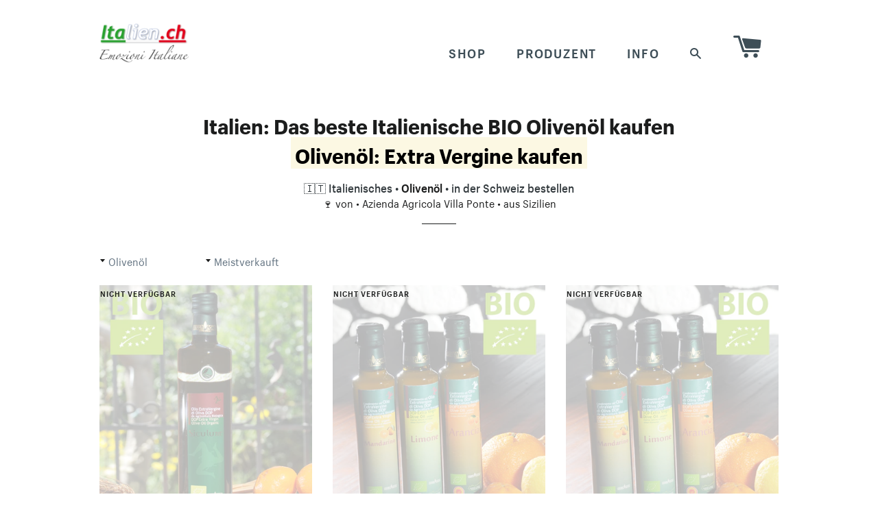

--- FILE ---
content_type: text/html; charset=utf-8
request_url: https://shop.italien.ch/collections/olivenoel/olivenol-extra-vergine
body_size: 18532
content:
<!doctype html>
<html class="no-js">
<head>



<meta charset="utf-8">
<meta name="viewport" content="width=device-width,initial-scale=1">
<meta name="theme-color" content="#669900">
<meta name="robots" content="max-snippet:-1, max-image-preview:large, max-video-preview:-1">
<meta name="robots" content="noarchive">


<!-- ### Title and description etc. ### -->


<title>
Olivenöl: Extra Vergine kaufen (Olivenöl) • Das beste Italienische BIO Olivenöl kaufen bestellen | Italien.ch
</title>

<!-- 
 Olivenöl Olivenöl: Extra Vergine  kaufen | Italien.ch
-->

<meta name="description" content="

3 italienische Spezialitäten kaufen • Olivenöl: Extra Vergine ✅ BIO Olivenöl Extra Vergine Siculum Sizilien (Olivenöl) ✅ Olivenöl Zitrone Aroma Extra Vergine (Olivenöl) ✅ Olivenöl Orange Aroma Extra Vergine (Olivenöl) Das beste Italienische BIO Olivenöl kaufen
">
<meta name="description" content="Olivenöl: Extra Vergine – Das beste Italienische BIO Olivenöl kaufen. Kaufe natives ✅ BIO Olivenöl Extra Vergine oder unsere 3 aromatisierten Geschmacksöle: ✅ Zitronenöl ✅ Orangenöl ✅ Mandarinenöl.">

<link rel="canonical" href="https://shop.italien.ch/collections/olivenoel/olivenol-extra-vergine">


<!--
canonical_url 					= https://shop.italien.ch/collections/olivenoel/olivenol-extra-vergine
page_title						= Das beste Italienische BIO Olivenöl kaufen
page.title						= 
product.title 					= 
product.available               = 
product.type                    = : Olivenöl Olivenöl Olivenöl ...
product.vendor                  = 
page.handle 					= 
template						= collection
collection.title				= Olivenöl
collection.handle				= olivenoel
collection.all_types			= Olivenöl
collection.current_type			= 
collection.all_vendors			= Azienda Agricola Villa Ponte
collection.all_products			= LazyProductDropCollection
collection.all_products_count	= 3
collection.products				= LazyProductDropCollection
collection.products_count/size	= 3 3 3
collection.next_product			= 
collection.previous_product		= 
collection.url					= /collections/olivenoel
collection.id					= 50955943972
meta_tags/current_tags 			= Olivenöl: Extra Vergine Olivenöl: Extra Vergine 
page_description				= Kaufe natives ✅ BIO Olivenöl Extra Vergine oder unsere 3 aromatisierten Geschmacksöle: ✅ Zitronenöl ✅ Orangenöl ✅ Mandarinenöl.
-->

<!-- /snippets/social-meta-tags.liquid -->


  <meta property="og:type" content="website">
  <meta property="og:title" content="Das beste Italienische BIO Olivenöl kaufen | Olivenöl: Extra Vergine">
  <meta property="og:url" content="https://shop.italien.ch/collections/olivenoel/olivenol-extra-vergine">
  
    <meta property="og:description" content="Kaufe natives ✅ BIO Olivenöl Extra Vergine oder unsere 3 aromatisierten Geschmacksöle: ✅ Zitronenöl ✅ Orangenöl ✅ Mandarinenöl.">
  
  
    <meta property="og:image" content="http://shop.italien.ch/cdn/shop/files/og-image.png?v=13489789111097823128">
    <meta property="og:image:secure_url" content="https://shop.italien.ch/cdn/shop/files/og-image.png?v=13489789111097823128">
  

<meta property="og:site_name" content="Italien.ch">



  <meta name="twitter:card" content="summary">




<link rel="shortcut icon" href="//shop.italien.ch/cdn/shop/t/29/assets/favicon.png?v=6871414017706746221556975122" type="image/png" />

<!-- ### JavaScript & CSS ### --> 
<script src="//ajax.googleapis.com/ajax/libs/jquery/2.2.4/jquery.min.js"></script>
<script async src="//shop.italien.ch/cdn/shop/t/29/assets/modernizr.min.js?v=83240410015534902181556975126"></script>
<script async src="//shop.italien.ch/cdn/shop/t/29/assets/fastclick.min.js?v=29723458539410922371556975122"></script>
<script async src="//shop.italien.ch/cdn/shop/t/29/assets/timber.js?v=23846263046634351191670900468"></script>
<script async src="//shop.italien.ch/cdn/shop/t/29/assets/theme.js?v=168078765461726195911608614640"></script>

<link rel="preload" href="//shop.italien.ch/cdn/shop/t/29/assets/timber.scss.css?v=175865589161309489591660604966" as="style" onload="this.onload=null;this.rel='stylesheet'">
<link rel="stylesheet" href="//shop.italien.ch/cdn/shop/t/29/assets/timber.scss.css?v=175865589161309489591660604966">

<link rel="preload" href="//shop.italien.ch/cdn/shop/t/29/assets/theme.scss.css?v=3680944333737245701660604966" as="style" onload="this.onload=null;this.rel='stylesheet'">
<link rel="stylesheet" href="//shop.italien.ch/cdn/shop/t/29/assets/theme.scss.css?v=3680944333737245701660604966">

<link rel="preload" href="//shop.italien.ch/cdn/shop/t/29/assets/italienshop.css?v=44406087218520582231610154334" as="style" onload="this.onload=null;this.rel='stylesheet'">
<link rel="stylesheet" href="//shop.italien.ch/cdn/shop/t/29/assets/italienshop.css?v=44406087218520582231610154334">

<link rel="preload" href="//fonts.googleapis.com/css?family=Roboto:400&display=swap" as="style" onload="this.onload=null;this.rel='stylesheet'">
<noscript><link rel="stylesheet" href="//fonts.googleapis.com/css?family=Roboto:400&display=swap"></noscript>




<!-- ### Header hook for plugins ### -->


<script>window.performance && window.performance.mark && window.performance.mark('shopify.content_for_header.start');</script><meta id="shopify-digital-wallet" name="shopify-digital-wallet" content="/1531659/digital_wallets/dialog">
<meta name="shopify-checkout-api-token" content="fd4577b98c004f4686cb3381013d3cfb">
<meta id="in-context-paypal-metadata" data-shop-id="1531659" data-venmo-supported="false" data-environment="production" data-locale="de_DE" data-paypal-v4="true" data-currency="CHF">
<link rel="alternate" type="application/atom+xml" title="Feed" href="/collections/olivenoel/olivenol-extra-vergine.atom" />
<link rel="alternate" type="application/json+oembed" href="https://shop.italien.ch/collections/olivenoel/olivenol-extra-vergine.oembed">
<script async="async" src="/checkouts/internal/preloads.js?locale=de-CH"></script>
<script id="shopify-features" type="application/json">{"accessToken":"fd4577b98c004f4686cb3381013d3cfb","betas":["rich-media-storefront-analytics"],"domain":"shop.italien.ch","predictiveSearch":true,"shopId":1531659,"locale":"de"}</script>
<script>var Shopify = Shopify || {};
Shopify.shop = "emozioni-italiane-made-in-italy-2.myshopify.com";
Shopify.locale = "de";
Shopify.currency = {"active":"CHF","rate":"1.0"};
Shopify.country = "CH";
Shopify.theme = {"name":"shop.italien.ch-2021-Brooklyn","id":19400556580,"schema_name":null,"schema_version":null,"theme_store_id":730,"role":"main"};
Shopify.theme.handle = "null";
Shopify.theme.style = {"id":null,"handle":null};
Shopify.cdnHost = "shop.italien.ch/cdn";
Shopify.routes = Shopify.routes || {};
Shopify.routes.root = "/";</script>
<script type="module">!function(o){(o.Shopify=o.Shopify||{}).modules=!0}(window);</script>
<script>!function(o){function n(){var o=[];function n(){o.push(Array.prototype.slice.apply(arguments))}return n.q=o,n}var t=o.Shopify=o.Shopify||{};t.loadFeatures=n(),t.autoloadFeatures=n()}(window);</script>
<script id="shop-js-analytics" type="application/json">{"pageType":"collection"}</script>
<script defer="defer" async type="module" src="//shop.italien.ch/cdn/shopifycloud/shop-js/modules/v2/client.init-shop-cart-sync_e98Ab_XN.de.esm.js"></script>
<script defer="defer" async type="module" src="//shop.italien.ch/cdn/shopifycloud/shop-js/modules/v2/chunk.common_Pcw9EP95.esm.js"></script>
<script defer="defer" async type="module" src="//shop.italien.ch/cdn/shopifycloud/shop-js/modules/v2/chunk.modal_CzmY4ZhL.esm.js"></script>
<script type="module">
  await import("//shop.italien.ch/cdn/shopifycloud/shop-js/modules/v2/client.init-shop-cart-sync_e98Ab_XN.de.esm.js");
await import("//shop.italien.ch/cdn/shopifycloud/shop-js/modules/v2/chunk.common_Pcw9EP95.esm.js");
await import("//shop.italien.ch/cdn/shopifycloud/shop-js/modules/v2/chunk.modal_CzmY4ZhL.esm.js");

  window.Shopify.SignInWithShop?.initShopCartSync?.({"fedCMEnabled":true,"windoidEnabled":true});

</script>
<script id="__st">var __st={"a":1531659,"offset":3600,"reqid":"808b995d-17a5-4618-964e-1f7e7d05e4d1-1769478491","pageurl":"shop.italien.ch\/collections\/olivenoel\/olivenol-extra-vergine","u":"54de5f655588","p":"collection","rtyp":"collection","rid":50955943972};</script>
<script>window.ShopifyPaypalV4VisibilityTracking = true;</script>
<script id="captcha-bootstrap">!function(){'use strict';const t='contact',e='account',n='new_comment',o=[[t,t],['blogs',n],['comments',n],[t,'customer']],c=[[e,'customer_login'],[e,'guest_login'],[e,'recover_customer_password'],[e,'create_customer']],r=t=>t.map((([t,e])=>`form[action*='/${t}']:not([data-nocaptcha='true']) input[name='form_type'][value='${e}']`)).join(','),a=t=>()=>t?[...document.querySelectorAll(t)].map((t=>t.form)):[];function s(){const t=[...o],e=r(t);return a(e)}const i='password',u='form_key',d=['recaptcha-v3-token','g-recaptcha-response','h-captcha-response',i],f=()=>{try{return window.sessionStorage}catch{return}},m='__shopify_v',_=t=>t.elements[u];function p(t,e,n=!1){try{const o=window.sessionStorage,c=JSON.parse(o.getItem(e)),{data:r}=function(t){const{data:e,action:n}=t;return t[m]||n?{data:e,action:n}:{data:t,action:n}}(c);for(const[e,n]of Object.entries(r))t.elements[e]&&(t.elements[e].value=n);n&&o.removeItem(e)}catch(o){console.error('form repopulation failed',{error:o})}}const l='form_type',E='cptcha';function T(t){t.dataset[E]=!0}const w=window,h=w.document,L='Shopify',v='ce_forms',y='captcha';let A=!1;((t,e)=>{const n=(g='f06e6c50-85a8-45c8-87d0-21a2b65856fe',I='https://cdn.shopify.com/shopifycloud/storefront-forms-hcaptcha/ce_storefront_forms_captcha_hcaptcha.v1.5.2.iife.js',D={infoText:'Durch hCaptcha geschützt',privacyText:'Datenschutz',termsText:'Allgemeine Geschäftsbedingungen'},(t,e,n)=>{const o=w[L][v],c=o.bindForm;if(c)return c(t,g,e,D).then(n);var r;o.q.push([[t,g,e,D],n]),r=I,A||(h.body.append(Object.assign(h.createElement('script'),{id:'captcha-provider',async:!0,src:r})),A=!0)});var g,I,D;w[L]=w[L]||{},w[L][v]=w[L][v]||{},w[L][v].q=[],w[L][y]=w[L][y]||{},w[L][y].protect=function(t,e){n(t,void 0,e),T(t)},Object.freeze(w[L][y]),function(t,e,n,w,h,L){const[v,y,A,g]=function(t,e,n){const i=e?o:[],u=t?c:[],d=[...i,...u],f=r(d),m=r(i),_=r(d.filter((([t,e])=>n.includes(e))));return[a(f),a(m),a(_),s()]}(w,h,L),I=t=>{const e=t.target;return e instanceof HTMLFormElement?e:e&&e.form},D=t=>v().includes(t);t.addEventListener('submit',(t=>{const e=I(t);if(!e)return;const n=D(e)&&!e.dataset.hcaptchaBound&&!e.dataset.recaptchaBound,o=_(e),c=g().includes(e)&&(!o||!o.value);(n||c)&&t.preventDefault(),c&&!n&&(function(t){try{if(!f())return;!function(t){const e=f();if(!e)return;const n=_(t);if(!n)return;const o=n.value;o&&e.removeItem(o)}(t);const e=Array.from(Array(32),(()=>Math.random().toString(36)[2])).join('');!function(t,e){_(t)||t.append(Object.assign(document.createElement('input'),{type:'hidden',name:u})),t.elements[u].value=e}(t,e),function(t,e){const n=f();if(!n)return;const o=[...t.querySelectorAll(`input[type='${i}']`)].map((({name:t})=>t)),c=[...d,...o],r={};for(const[a,s]of new FormData(t).entries())c.includes(a)||(r[a]=s);n.setItem(e,JSON.stringify({[m]:1,action:t.action,data:r}))}(t,e)}catch(e){console.error('failed to persist form',e)}}(e),e.submit())}));const S=(t,e)=>{t&&!t.dataset[E]&&(n(t,e.some((e=>e===t))),T(t))};for(const o of['focusin','change'])t.addEventListener(o,(t=>{const e=I(t);D(e)&&S(e,y())}));const B=e.get('form_key'),M=e.get(l),P=B&&M;t.addEventListener('DOMContentLoaded',(()=>{const t=y();if(P)for(const e of t)e.elements[l].value===M&&p(e,B);[...new Set([...A(),...v().filter((t=>'true'===t.dataset.shopifyCaptcha))])].forEach((e=>S(e,t)))}))}(h,new URLSearchParams(w.location.search),n,t,e,['guest_login'])})(!0,!1)}();</script>
<script integrity="sha256-4kQ18oKyAcykRKYeNunJcIwy7WH5gtpwJnB7kiuLZ1E=" data-source-attribution="shopify.loadfeatures" defer="defer" src="//shop.italien.ch/cdn/shopifycloud/storefront/assets/storefront/load_feature-a0a9edcb.js" crossorigin="anonymous"></script>
<script data-source-attribution="shopify.dynamic_checkout.dynamic.init">var Shopify=Shopify||{};Shopify.PaymentButton=Shopify.PaymentButton||{isStorefrontPortableWallets:!0,init:function(){window.Shopify.PaymentButton.init=function(){};var t=document.createElement("script");t.src="https://shop.italien.ch/cdn/shopifycloud/portable-wallets/latest/portable-wallets.de.js",t.type="module",document.head.appendChild(t)}};
</script>
<script data-source-attribution="shopify.dynamic_checkout.buyer_consent">
  function portableWalletsHideBuyerConsent(e){var t=document.getElementById("shopify-buyer-consent"),n=document.getElementById("shopify-subscription-policy-button");t&&n&&(t.classList.add("hidden"),t.setAttribute("aria-hidden","true"),n.removeEventListener("click",e))}function portableWalletsShowBuyerConsent(e){var t=document.getElementById("shopify-buyer-consent"),n=document.getElementById("shopify-subscription-policy-button");t&&n&&(t.classList.remove("hidden"),t.removeAttribute("aria-hidden"),n.addEventListener("click",e))}window.Shopify?.PaymentButton&&(window.Shopify.PaymentButton.hideBuyerConsent=portableWalletsHideBuyerConsent,window.Shopify.PaymentButton.showBuyerConsent=portableWalletsShowBuyerConsent);
</script>
<script data-source-attribution="shopify.dynamic_checkout.cart.bootstrap">document.addEventListener("DOMContentLoaded",(function(){function t(){return document.querySelector("shopify-accelerated-checkout-cart, shopify-accelerated-checkout")}if(t())Shopify.PaymentButton.init();else{new MutationObserver((function(e,n){t()&&(Shopify.PaymentButton.init(),n.disconnect())})).observe(document.body,{childList:!0,subtree:!0})}}));
</script>
<link id="shopify-accelerated-checkout-styles" rel="stylesheet" media="screen" href="https://shop.italien.ch/cdn/shopifycloud/portable-wallets/latest/accelerated-checkout-backwards-compat.css" crossorigin="anonymous">
<style id="shopify-accelerated-checkout-cart">
        #shopify-buyer-consent {
  margin-top: 1em;
  display: inline-block;
  width: 100%;
}

#shopify-buyer-consent.hidden {
  display: none;
}

#shopify-subscription-policy-button {
  background: none;
  border: none;
  padding: 0;
  text-decoration: underline;
  font-size: inherit;
  cursor: pointer;
}

#shopify-subscription-policy-button::before {
  box-shadow: none;
}

      </style>

<script>window.performance && window.performance.mark && window.performance.mark('shopify.content_for_header.end');</script>

<!-- /snippets/oldIE-js.liquid -->


<!--[if lt IE 9]>
<script src="//cdnjs.cloudflare.com/ajax/libs/html5shiv/3.7.2/html5shiv.min.js" type="text/javascript"></script>
<script src="//shop.italien.ch/cdn/shop/t/29/assets/respond.min.js?v=52248677837542619231556975127" type="text/javascript"></script>
<link href="//shop.italien.ch/cdn/shop/t/29/assets/respond-proxy.html" id="respond-proxy" rel="respond-proxy" />
<link href="//shop.italien.ch/search?q=19fcefa76b7f42f25667ec3b0a32596a" id="respond-redirect" rel="respond-redirect" />
<script src="//shop.italien.ch/search?q=19fcefa76b7f42f25667ec3b0a32596a" type="text/javascript"></script>
<![endif]-->


<!--[if (lte IE 9) ]><script src="//shop.italien.ch/cdn/shop/t/29/assets/match-media.min.js?v=159635276924582161481556975126" type="text/javascript"></script><![endif]-->



  
  







<link href="https://monorail-edge.shopifysvc.com" rel="dns-prefetch">
<script>(function(){if ("sendBeacon" in navigator && "performance" in window) {try {var session_token_from_headers = performance.getEntriesByType('navigation')[0].serverTiming.find(x => x.name == '_s').description;} catch {var session_token_from_headers = undefined;}var session_cookie_matches = document.cookie.match(/_shopify_s=([^;]*)/);var session_token_from_cookie = session_cookie_matches && session_cookie_matches.length === 2 ? session_cookie_matches[1] : "";var session_token = session_token_from_headers || session_token_from_cookie || "";function handle_abandonment_event(e) {var entries = performance.getEntries().filter(function(entry) {return /monorail-edge.shopifysvc.com/.test(entry.name);});if (!window.abandonment_tracked && entries.length === 0) {window.abandonment_tracked = true;var currentMs = Date.now();var navigation_start = performance.timing.navigationStart;var payload = {shop_id: 1531659,url: window.location.href,navigation_start,duration: currentMs - navigation_start,session_token,page_type: "collection"};window.navigator.sendBeacon("https://monorail-edge.shopifysvc.com/v1/produce", JSON.stringify({schema_id: "online_store_buyer_site_abandonment/1.1",payload: payload,metadata: {event_created_at_ms: currentMs,event_sent_at_ms: currentMs}}));}}window.addEventListener('pagehide', handle_abandonment_event);}}());</script>
<script id="web-pixels-manager-setup">(function e(e,d,r,n,o){if(void 0===o&&(o={}),!Boolean(null===(a=null===(i=window.Shopify)||void 0===i?void 0:i.analytics)||void 0===a?void 0:a.replayQueue)){var i,a;window.Shopify=window.Shopify||{};var t=window.Shopify;t.analytics=t.analytics||{};var s=t.analytics;s.replayQueue=[],s.publish=function(e,d,r){return s.replayQueue.push([e,d,r]),!0};try{self.performance.mark("wpm:start")}catch(e){}var l=function(){var e={modern:/Edge?\/(1{2}[4-9]|1[2-9]\d|[2-9]\d{2}|\d{4,})\.\d+(\.\d+|)|Firefox\/(1{2}[4-9]|1[2-9]\d|[2-9]\d{2}|\d{4,})\.\d+(\.\d+|)|Chrom(ium|e)\/(9{2}|\d{3,})\.\d+(\.\d+|)|(Maci|X1{2}).+ Version\/(15\.\d+|(1[6-9]|[2-9]\d|\d{3,})\.\d+)([,.]\d+|)( \(\w+\)|)( Mobile\/\w+|) Safari\/|Chrome.+OPR\/(9{2}|\d{3,})\.\d+\.\d+|(CPU[ +]OS|iPhone[ +]OS|CPU[ +]iPhone|CPU IPhone OS|CPU iPad OS)[ +]+(15[._]\d+|(1[6-9]|[2-9]\d|\d{3,})[._]\d+)([._]\d+|)|Android:?[ /-](13[3-9]|1[4-9]\d|[2-9]\d{2}|\d{4,})(\.\d+|)(\.\d+|)|Android.+Firefox\/(13[5-9]|1[4-9]\d|[2-9]\d{2}|\d{4,})\.\d+(\.\d+|)|Android.+Chrom(ium|e)\/(13[3-9]|1[4-9]\d|[2-9]\d{2}|\d{4,})\.\d+(\.\d+|)|SamsungBrowser\/([2-9]\d|\d{3,})\.\d+/,legacy:/Edge?\/(1[6-9]|[2-9]\d|\d{3,})\.\d+(\.\d+|)|Firefox\/(5[4-9]|[6-9]\d|\d{3,})\.\d+(\.\d+|)|Chrom(ium|e)\/(5[1-9]|[6-9]\d|\d{3,})\.\d+(\.\d+|)([\d.]+$|.*Safari\/(?![\d.]+ Edge\/[\d.]+$))|(Maci|X1{2}).+ Version\/(10\.\d+|(1[1-9]|[2-9]\d|\d{3,})\.\d+)([,.]\d+|)( \(\w+\)|)( Mobile\/\w+|) Safari\/|Chrome.+OPR\/(3[89]|[4-9]\d|\d{3,})\.\d+\.\d+|(CPU[ +]OS|iPhone[ +]OS|CPU[ +]iPhone|CPU IPhone OS|CPU iPad OS)[ +]+(10[._]\d+|(1[1-9]|[2-9]\d|\d{3,})[._]\d+)([._]\d+|)|Android:?[ /-](13[3-9]|1[4-9]\d|[2-9]\d{2}|\d{4,})(\.\d+|)(\.\d+|)|Mobile Safari.+OPR\/([89]\d|\d{3,})\.\d+\.\d+|Android.+Firefox\/(13[5-9]|1[4-9]\d|[2-9]\d{2}|\d{4,})\.\d+(\.\d+|)|Android.+Chrom(ium|e)\/(13[3-9]|1[4-9]\d|[2-9]\d{2}|\d{4,})\.\d+(\.\d+|)|Android.+(UC? ?Browser|UCWEB|U3)[ /]?(15\.([5-9]|\d{2,})|(1[6-9]|[2-9]\d|\d{3,})\.\d+)\.\d+|SamsungBrowser\/(5\.\d+|([6-9]|\d{2,})\.\d+)|Android.+MQ{2}Browser\/(14(\.(9|\d{2,})|)|(1[5-9]|[2-9]\d|\d{3,})(\.\d+|))(\.\d+|)|K[Aa][Ii]OS\/(3\.\d+|([4-9]|\d{2,})\.\d+)(\.\d+|)/},d=e.modern,r=e.legacy,n=navigator.userAgent;return n.match(d)?"modern":n.match(r)?"legacy":"unknown"}(),u="modern"===l?"modern":"legacy",c=(null!=n?n:{modern:"",legacy:""})[u],f=function(e){return[e.baseUrl,"/wpm","/b",e.hashVersion,"modern"===e.buildTarget?"m":"l",".js"].join("")}({baseUrl:d,hashVersion:r,buildTarget:u}),m=function(e){var d=e.version,r=e.bundleTarget,n=e.surface,o=e.pageUrl,i=e.monorailEndpoint;return{emit:function(e){var a=e.status,t=e.errorMsg,s=(new Date).getTime(),l=JSON.stringify({metadata:{event_sent_at_ms:s},events:[{schema_id:"web_pixels_manager_load/3.1",payload:{version:d,bundle_target:r,page_url:o,status:a,surface:n,error_msg:t},metadata:{event_created_at_ms:s}}]});if(!i)return console&&console.warn&&console.warn("[Web Pixels Manager] No Monorail endpoint provided, skipping logging."),!1;try{return self.navigator.sendBeacon.bind(self.navigator)(i,l)}catch(e){}var u=new XMLHttpRequest;try{return u.open("POST",i,!0),u.setRequestHeader("Content-Type","text/plain"),u.send(l),!0}catch(e){return console&&console.warn&&console.warn("[Web Pixels Manager] Got an unhandled error while logging to Monorail."),!1}}}}({version:r,bundleTarget:l,surface:e.surface,pageUrl:self.location.href,monorailEndpoint:e.monorailEndpoint});try{o.browserTarget=l,function(e){var d=e.src,r=e.async,n=void 0===r||r,o=e.onload,i=e.onerror,a=e.sri,t=e.scriptDataAttributes,s=void 0===t?{}:t,l=document.createElement("script"),u=document.querySelector("head"),c=document.querySelector("body");if(l.async=n,l.src=d,a&&(l.integrity=a,l.crossOrigin="anonymous"),s)for(var f in s)if(Object.prototype.hasOwnProperty.call(s,f))try{l.dataset[f]=s[f]}catch(e){}if(o&&l.addEventListener("load",o),i&&l.addEventListener("error",i),u)u.appendChild(l);else{if(!c)throw new Error("Did not find a head or body element to append the script");c.appendChild(l)}}({src:f,async:!0,onload:function(){if(!function(){var e,d;return Boolean(null===(d=null===(e=window.Shopify)||void 0===e?void 0:e.analytics)||void 0===d?void 0:d.initialized)}()){var d=window.webPixelsManager.init(e)||void 0;if(d){var r=window.Shopify.analytics;r.replayQueue.forEach((function(e){var r=e[0],n=e[1],o=e[2];d.publishCustomEvent(r,n,o)})),r.replayQueue=[],r.publish=d.publishCustomEvent,r.visitor=d.visitor,r.initialized=!0}}},onerror:function(){return m.emit({status:"failed",errorMsg:"".concat(f," has failed to load")})},sri:function(e){var d=/^sha384-[A-Za-z0-9+/=]+$/;return"string"==typeof e&&d.test(e)}(c)?c:"",scriptDataAttributes:o}),m.emit({status:"loading"})}catch(e){m.emit({status:"failed",errorMsg:(null==e?void 0:e.message)||"Unknown error"})}}})({shopId: 1531659,storefrontBaseUrl: "https://shop.italien.ch",extensionsBaseUrl: "https://extensions.shopifycdn.com/cdn/shopifycloud/web-pixels-manager",monorailEndpoint: "https://monorail-edge.shopifysvc.com/unstable/produce_batch",surface: "storefront-renderer",enabledBetaFlags: ["2dca8a86"],webPixelsConfigList: [{"id":"176226691","eventPayloadVersion":"v1","runtimeContext":"LAX","scriptVersion":"1","type":"CUSTOM","privacyPurposes":["ANALYTICS"],"name":"Google Analytics tag (migrated)"},{"id":"shopify-app-pixel","configuration":"{}","eventPayloadVersion":"v1","runtimeContext":"STRICT","scriptVersion":"0450","apiClientId":"shopify-pixel","type":"APP","privacyPurposes":["ANALYTICS","MARKETING"]},{"id":"shopify-custom-pixel","eventPayloadVersion":"v1","runtimeContext":"LAX","scriptVersion":"0450","apiClientId":"shopify-pixel","type":"CUSTOM","privacyPurposes":["ANALYTICS","MARKETING"]}],isMerchantRequest: false,initData: {"shop":{"name":"Italien.ch","paymentSettings":{"currencyCode":"CHF"},"myshopifyDomain":"emozioni-italiane-made-in-italy-2.myshopify.com","countryCode":"CH","storefrontUrl":"https:\/\/shop.italien.ch"},"customer":null,"cart":null,"checkout":null,"productVariants":[],"purchasingCompany":null},},"https://shop.italien.ch/cdn","fcfee988w5aeb613cpc8e4bc33m6693e112",{"modern":"","legacy":""},{"shopId":"1531659","storefrontBaseUrl":"https:\/\/shop.italien.ch","extensionBaseUrl":"https:\/\/extensions.shopifycdn.com\/cdn\/shopifycloud\/web-pixels-manager","surface":"storefront-renderer","enabledBetaFlags":"[\"2dca8a86\"]","isMerchantRequest":"false","hashVersion":"fcfee988w5aeb613cpc8e4bc33m6693e112","publish":"custom","events":"[[\"page_viewed\",{}],[\"collection_viewed\",{\"collection\":{\"id\":\"50955943972\",\"title\":\"Olivenöl\",\"productVariants\":[{\"price\":{\"amount\":15.9,\"currencyCode\":\"CHF\"},\"product\":{\"title\":\"BIO Olivenöl Extra Vergine Siculum Sizilien\",\"vendor\":\"Azienda Agricola Villa Ponte\",\"id\":\"110169046\",\"untranslatedTitle\":\"BIO Olivenöl Extra Vergine Siculum Sizilien\",\"url\":\"\/products\/bio-olivenol-siculum-extra-vergine-dop\",\"type\":\"Olivenöl\"},\"id\":\"251901548\",\"image\":{\"src\":\"\/\/shop.italien.ch\/cdn\/shop\/products\/BIO_Olivenoel_Siculum_Extra_Vergine_DOP.jpg?v=1558065635\"},\"sku\":\"BSIC025\",\"title\":\"25 cl Flasche\",\"untranslatedTitle\":\"25 cl Flasche\"},{\"price\":{\"amount\":19.8,\"currencyCode\":\"CHF\"},\"product\":{\"title\":\"Olivenöl Zitrone Aroma Extra Vergine\",\"vendor\":\"Azienda Agricola Villa Ponte\",\"id\":\"110226682\",\"untranslatedTitle\":\"Olivenöl Zitrone Aroma Extra Vergine\",\"url\":\"\/products\/bio-olivenoel-zitrone-extra-vergine\",\"type\":\"Olivenöl\"},\"id\":\"252030878\",\"image\":{\"src\":\"\/\/shop.italien.ch\/cdn\/shop\/products\/BIO_Olivenoel_Zitrone_Limone_Extra_Vergine_Villa_Ponte.jpg?v=1352551806\"},\"sku\":\"BALIM025\",\"title\":\"25 cl Flasche\",\"untranslatedTitle\":\"25 cl Flasche\"},{\"price\":{\"amount\":19.8,\"currencyCode\":\"CHF\"},\"product\":{\"title\":\"Olivenöl Orange Aroma Extra Vergine\",\"vendor\":\"Azienda Agricola Villa Ponte\",\"id\":\"110224154\",\"untranslatedTitle\":\"Olivenöl Orange Aroma Extra Vergine\",\"url\":\"\/products\/bio-olivenoel-orange-extra-vergine\",\"type\":\"Olivenöl\"},\"id\":\"252026954\",\"image\":{\"src\":\"\/\/shop.italien.ch\/cdn\/shop\/products\/BIO_Olivenoel_Orange_Arancia_Extra_Vergine_Villa_Ponte.jpg?v=1352551756\"},\"sku\":\"BAARA025\",\"title\":\"25 cl Flasche\",\"untranslatedTitle\":\"25 cl Flasche\"}]}}]]"});</script><script>
  window.ShopifyAnalytics = window.ShopifyAnalytics || {};
  window.ShopifyAnalytics.meta = window.ShopifyAnalytics.meta || {};
  window.ShopifyAnalytics.meta.currency = 'CHF';
  var meta = {"products":[{"id":110169046,"gid":"gid:\/\/shopify\/Product\/110169046","vendor":"Azienda Agricola Villa Ponte","type":"Olivenöl","handle":"bio-olivenol-siculum-extra-vergine-dop","variants":[{"id":251901548,"price":1590,"name":"BIO Olivenöl Extra Vergine Siculum Sizilien - 25 cl Flasche","public_title":"25 cl Flasche","sku":"BSIC025"},{"id":251901556,"price":2980,"name":"BIO Olivenöl Extra Vergine Siculum Sizilien - 75 cl Flasche","public_title":"75 cl Flasche","sku":"BSIC075"},{"id":251901562,"price":14980,"name":"BIO Olivenöl Extra Vergine Siculum Sizilien - 5 Liter Dose","public_title":"5 Liter Dose","sku":"LattSIC500"}],"remote":false},{"id":110226682,"gid":"gid:\/\/shopify\/Product\/110226682","vendor":"Azienda Agricola Villa Ponte","type":"Olivenöl","handle":"bio-olivenoel-zitrone-extra-vergine","variants":[{"id":252030878,"price":1980,"name":"Olivenöl Zitrone Aroma Extra Vergine - 25 cl Flasche","public_title":"25 cl Flasche","sku":"BALIM025"}],"remote":false},{"id":110224154,"gid":"gid:\/\/shopify\/Product\/110224154","vendor":"Azienda Agricola Villa Ponte","type":"Olivenöl","handle":"bio-olivenoel-orange-extra-vergine","variants":[{"id":252026954,"price":1980,"name":"Olivenöl Orange Aroma Extra Vergine - 25 cl Flasche","public_title":"25 cl Flasche","sku":"BAARA025"}],"remote":false}],"page":{"pageType":"collection","resourceType":"collection","resourceId":50955943972,"requestId":"808b995d-17a5-4618-964e-1f7e7d05e4d1-1769478491"}};
  for (var attr in meta) {
    window.ShopifyAnalytics.meta[attr] = meta[attr];
  }
</script>
<script class="analytics">
  (function () {
    var customDocumentWrite = function(content) {
      var jquery = null;

      if (window.jQuery) {
        jquery = window.jQuery;
      } else if (window.Checkout && window.Checkout.$) {
        jquery = window.Checkout.$;
      }

      if (jquery) {
        jquery('body').append(content);
      }
    };

    var hasLoggedConversion = function(token) {
      if (token) {
        return document.cookie.indexOf('loggedConversion=' + token) !== -1;
      }
      return false;
    }

    var setCookieIfConversion = function(token) {
      if (token) {
        var twoMonthsFromNow = new Date(Date.now());
        twoMonthsFromNow.setMonth(twoMonthsFromNow.getMonth() + 2);

        document.cookie = 'loggedConversion=' + token + '; expires=' + twoMonthsFromNow;
      }
    }

    var trekkie = window.ShopifyAnalytics.lib = window.trekkie = window.trekkie || [];
    if (trekkie.integrations) {
      return;
    }
    trekkie.methods = [
      'identify',
      'page',
      'ready',
      'track',
      'trackForm',
      'trackLink'
    ];
    trekkie.factory = function(method) {
      return function() {
        var args = Array.prototype.slice.call(arguments);
        args.unshift(method);
        trekkie.push(args);
        return trekkie;
      };
    };
    for (var i = 0; i < trekkie.methods.length; i++) {
      var key = trekkie.methods[i];
      trekkie[key] = trekkie.factory(key);
    }
    trekkie.load = function(config) {
      trekkie.config = config || {};
      trekkie.config.initialDocumentCookie = document.cookie;
      var first = document.getElementsByTagName('script')[0];
      var script = document.createElement('script');
      script.type = 'text/javascript';
      script.onerror = function(e) {
        var scriptFallback = document.createElement('script');
        scriptFallback.type = 'text/javascript';
        scriptFallback.onerror = function(error) {
                var Monorail = {
      produce: function produce(monorailDomain, schemaId, payload) {
        var currentMs = new Date().getTime();
        var event = {
          schema_id: schemaId,
          payload: payload,
          metadata: {
            event_created_at_ms: currentMs,
            event_sent_at_ms: currentMs
          }
        };
        return Monorail.sendRequest("https://" + monorailDomain + "/v1/produce", JSON.stringify(event));
      },
      sendRequest: function sendRequest(endpointUrl, payload) {
        // Try the sendBeacon API
        if (window && window.navigator && typeof window.navigator.sendBeacon === 'function' && typeof window.Blob === 'function' && !Monorail.isIos12()) {
          var blobData = new window.Blob([payload], {
            type: 'text/plain'
          });

          if (window.navigator.sendBeacon(endpointUrl, blobData)) {
            return true;
          } // sendBeacon was not successful

        } // XHR beacon

        var xhr = new XMLHttpRequest();

        try {
          xhr.open('POST', endpointUrl);
          xhr.setRequestHeader('Content-Type', 'text/plain');
          xhr.send(payload);
        } catch (e) {
          console.log(e);
        }

        return false;
      },
      isIos12: function isIos12() {
        return window.navigator.userAgent.lastIndexOf('iPhone; CPU iPhone OS 12_') !== -1 || window.navigator.userAgent.lastIndexOf('iPad; CPU OS 12_') !== -1;
      }
    };
    Monorail.produce('monorail-edge.shopifysvc.com',
      'trekkie_storefront_load_errors/1.1',
      {shop_id: 1531659,
      theme_id: 19400556580,
      app_name: "storefront",
      context_url: window.location.href,
      source_url: "//shop.italien.ch/cdn/s/trekkie.storefront.a804e9514e4efded663580eddd6991fcc12b5451.min.js"});

        };
        scriptFallback.async = true;
        scriptFallback.src = '//shop.italien.ch/cdn/s/trekkie.storefront.a804e9514e4efded663580eddd6991fcc12b5451.min.js';
        first.parentNode.insertBefore(scriptFallback, first);
      };
      script.async = true;
      script.src = '//shop.italien.ch/cdn/s/trekkie.storefront.a804e9514e4efded663580eddd6991fcc12b5451.min.js';
      first.parentNode.insertBefore(script, first);
    };
    trekkie.load(
      {"Trekkie":{"appName":"storefront","development":false,"defaultAttributes":{"shopId":1531659,"isMerchantRequest":null,"themeId":19400556580,"themeCityHash":"10063206461823071770","contentLanguage":"de","currency":"CHF","eventMetadataId":"0a7af201-80de-45dd-aed9-d7641f9c544a"},"isServerSideCookieWritingEnabled":true,"monorailRegion":"shop_domain","enabledBetaFlags":["65f19447"]},"Session Attribution":{},"S2S":{"facebookCapiEnabled":false,"source":"trekkie-storefront-renderer","apiClientId":580111}}
    );

    var loaded = false;
    trekkie.ready(function() {
      if (loaded) return;
      loaded = true;

      window.ShopifyAnalytics.lib = window.trekkie;

      var originalDocumentWrite = document.write;
      document.write = customDocumentWrite;
      try { window.ShopifyAnalytics.merchantGoogleAnalytics.call(this); } catch(error) {};
      document.write = originalDocumentWrite;

      window.ShopifyAnalytics.lib.page(null,{"pageType":"collection","resourceType":"collection","resourceId":50955943972,"requestId":"808b995d-17a5-4618-964e-1f7e7d05e4d1-1769478491","shopifyEmitted":true});

      var match = window.location.pathname.match(/checkouts\/(.+)\/(thank_you|post_purchase)/)
      var token = match? match[1]: undefined;
      if (!hasLoggedConversion(token)) {
        setCookieIfConversion(token);
        window.ShopifyAnalytics.lib.track("Viewed Product Category",{"currency":"CHF","category":"Collection: olivenoel","collectionName":"olivenoel","collectionId":50955943972,"nonInteraction":true},undefined,undefined,{"shopifyEmitted":true});
      }
    });


        var eventsListenerScript = document.createElement('script');
        eventsListenerScript.async = true;
        eventsListenerScript.src = "//shop.italien.ch/cdn/shopifycloud/storefront/assets/shop_events_listener-3da45d37.js";
        document.getElementsByTagName('head')[0].appendChild(eventsListenerScript);

})();</script>
  <script>
  if (!window.ga || (window.ga && typeof window.ga !== 'function')) {
    window.ga = function ga() {
      (window.ga.q = window.ga.q || []).push(arguments);
      if (window.Shopify && window.Shopify.analytics && typeof window.Shopify.analytics.publish === 'function') {
        window.Shopify.analytics.publish("ga_stub_called", {}, {sendTo: "google_osp_migration"});
      }
      console.error("Shopify's Google Analytics stub called with:", Array.from(arguments), "\nSee https://help.shopify.com/manual/promoting-marketing/pixels/pixel-migration#google for more information.");
    };
    if (window.Shopify && window.Shopify.analytics && typeof window.Shopify.analytics.publish === 'function') {
      window.Shopify.analytics.publish("ga_stub_initialized", {}, {sendTo: "google_osp_migration"});
    }
  }
</script>
<script
  defer
  src="https://shop.italien.ch/cdn/shopifycloud/perf-kit/shopify-perf-kit-3.0.4.min.js"
  data-application="storefront-renderer"
  data-shop-id="1531659"
  data-render-region="gcp-us-east1"
  data-page-type="collection"
  data-theme-instance-id="19400556580"
  data-theme-name=""
  data-theme-version=""
  data-monorail-region="shop_domain"
  data-resource-timing-sampling-rate="10"
  data-shs="true"
  data-shs-beacon="true"
  data-shs-export-with-fetch="true"
  data-shs-logs-sample-rate="1"
  data-shs-beacon-endpoint="https://shop.italien.ch/api/collect"
></script>
</head>



<body id="das-beste-italienische-bio-olivenol-kaufen" class="template-collection">



  <div id="NavDrawer" class="drawer drawer--left">
    <div class="drawer__fixed-header">
      <div class="drawer__header">
        <div class="drawer__close drawer__close--left">
          <button type="button" class="icon-fallback-text drawer__close-button js-drawer-close">
            <span class="icon icon-x" aria-hidden="true"></span>
            <span class="fallback-text">Menü schliessen</span>
          </button>
        </div>
      </div>
    </div>
    <div class="drawer__inner">

      

      

<!-- ### begin mobile-nav ### -->
      <ul class="mobile-nav">
        
          
          
          
            <li class="mobile-nav__item">
              <div class="mobile-nav__has-sublist">
                
                <div class="mobile-nav__toggle">
                  <button type="button" class="mobile-nav__toggle-btn icon-fallback-text" data-aria-controls="Linklist-shop">
                    <span class="icon-fallback-text mobile-nav__toggle-open">
                      <span class="icon icon-plus" aria-hidden="true"></span>
                      <span class="fallback-text">Expand submenu</span>
                    </span>
                    <span class="icon-fallback-text mobile-nav__toggle-close">
                      <span class="icon icon-minus" aria-hidden="true"></span>
                      <span class="fallback-text">Collapse submenu</span>
                    </span>
                  </button>
                </div>
                <a href="/collections" class="mobile-nav__link" id="Label-shop" title="Shop Italien">Shop</a>
              </div>
              <ul class="mobile-nav__sublist" id="Linklist-shop" aria-labelledby="Label-shop" role="navigation">
                
                  <li class="mobile-nav__item">
                    <a href="/collections/produkte-online-kaufen" class="mobile-nav__link" title="Italien Italienische Spezialitäten (alle)">Italienische Spezialitäten (alle)</a>
                  </li>
                
                  <li class="mobile-nav__item">
                    <a href="/collections/rotwein" class="mobile-nav__link" title="Italien Italienischer Rotwein">Italienischer Rotwein</a>
                  </li>
                
                  <li class="mobile-nav__item">
                    <a href="/collections/weisswein" class="mobile-nav__link" title="Italien Italienischer Weisswein">Italienischer Weisswein</a>
                  </li>
                
                  <li class="mobile-nav__item">
                    <a href="/collections/suesswein" class="mobile-nav__link" title="Italien Italienischer Dessertwein/Süsswein">Italienischer Dessertwein/Süsswein</a>
                  </li>
                
                  <li class="mobile-nav__item">
                    <a href="/collections/moscato" class="mobile-nav__link" title="Italien Italienischer Moscato Wein">Italienischer Moscato Wein</a>
                  </li>
                
                  <li class="mobile-nav__item">
                    <a href="/collections/marsala" class="mobile-nav__link" title="Italien Italienischer Marsala Wein">Italienischer Marsala Wein</a>
                  </li>
                
                  <li class="mobile-nav__item">
                    <a href="/collections/passito" class="mobile-nav__link" title="Italien Italienischer Passito Wein">Italienischer Passito Wein</a>
                  </li>
                
                  <li class="mobile-nav__item">
                    <a href="/collections/grappa" class="mobile-nav__link" title="Italien Italienischer Grappa">Italienischer Grappa</a>
                  </li>
                
                  <li class="mobile-nav__item">
                    <a href="/products/limoncello" class="mobile-nav__link" title="Italien Italienischer Limoncello">Italienischer Limoncello</a>
                  </li>
                
                  <li class="mobile-nav__item">
                    <a href="/collections/likoer" class="mobile-nav__link" title="Italien Italienische Spirituosen/Likör">Italienische Spirituosen/Likör</a>
                  </li>
                
                  <li class="mobile-nav__item">
                    <a href="/collections/prosecco-brut" class="mobile-nav__link" title="Italien Italienischer Prosecco">Italienischer Prosecco</a>
                  </li>
                
                  <li class="mobile-nav__item mobile-nav__item--active">
                    <a href="/collections/olivenoel" class="mobile-nav__link" title="Italien Italienisches Olivenöl">Italienisches Olivenöl</a>
                  </li>
                
                  <li class="mobile-nav__item">
                    <a href="/pages/nduja-calabrese-wurst" class="mobile-nav__link" title="Italien ’Nduja Streichsalami (Wurst)">’Nduja Streichsalami (Wurst)</a>
                  </li>
                
                  <li class="mobile-nav__item">
                    <a href="/collections/gazosa" class="mobile-nav__link" title="Italien Gazosa (Tessiner Limonade)">Gazosa (Tessiner Limonade)</a>
                  </li>
                
              </ul>
            </li>
          
        
          
          
          
            <li class="mobile-nav__item">
              <div class="mobile-nav__has-sublist">
                
                <div class="mobile-nav__toggle">
                  <button type="button" class="mobile-nav__toggle-btn icon-fallback-text" data-aria-controls="Linklist-produzent">
                    <span class="icon-fallback-text mobile-nav__toggle-open">
                      <span class="icon icon-plus" aria-hidden="true"></span>
                      <span class="fallback-text">Expand submenu</span>
                    </span>
                    <span class="icon-fallback-text mobile-nav__toggle-close">
                      <span class="icon icon-minus" aria-hidden="true"></span>
                      <span class="fallback-text">Collapse submenu</span>
                    </span>
                  </button>
                </div>
                <a href="/collections/all" class="mobile-nav__link" id="Label-produzent" title="Produzent Italien">Produzent</a>
              </div>
              <ul class="mobile-nav__sublist" id="Linklist-produzent" aria-labelledby="Label-produzent" role="navigation">
                
                  <li class="mobile-nav__item">
                    <a href="/collections/alcesti" class="mobile-nav__link" title="Italien Cantina Alcesti">Cantina Alcesti</a>
                  </li>
                
                  <li class="mobile-nav__item">
                    <a href="/collections/giuseppe-bianchi-distillati" class="mobile-nav__link" title="Italien Cantine Bianchi">Cantine Bianchi</a>
                  </li>
                
                  <li class="mobile-nav__item">
                    <a href="/collections/cantine-intorcia" class="mobile-nav__link" title="Italien Cantine Intorcia">Cantine Intorcia</a>
                  </li>
                
                  <li class="mobile-nav__item">
                    <a href="/collections/fina-vini" class="mobile-nav__link" title="Italien Cantine Fina Vini">Cantine Fina Vini</a>
                  </li>
                
                  <li class="mobile-nav__item">
                    <a href="/collections/marco-de-bartoli" class="mobile-nav__link" title="Italien Marco De Bartoli">Marco De Bartoli</a>
                  </li>
                
                  <li class="mobile-nav__item">
                    <a href="/collections/prosecco-brut" class="mobile-nav__link" title="Italien La Vigna di Sarah">La Vigna di Sarah</a>
                  </li>
                
                  <li class="mobile-nav__item">
                    <a href="/collections/bio-olivenoel-extra-vergine" class="mobile-nav__link" title="Italien Azienda Agricola">Azienda Agricola</a>
                  </li>
                
                  <li class="mobile-nav__item">
                    <a href="/products/gazosa-1883" class="mobile-nav__link" title="Italien Gazosa 1883">Gazosa 1883</a>
                  </li>
                
                  <li class="mobile-nav__item">
                    <a href="/collections/gazosa" class="mobile-nav__link" title="Italien Gazosa Getränk">Gazosa Getränk</a>
                  </li>
                
              </ul>
            </li>
          
        
          
          
          
            <li class="mobile-nav__item">
              <div class="mobile-nav__has-sublist">
                
                <div class="mobile-nav__toggle">
                  <button type="button" class="mobile-nav__toggle-btn icon-fallback-text" data-aria-controls="Linklist-info">
                    <span class="icon-fallback-text mobile-nav__toggle-open">
                      <span class="icon icon-plus" aria-hidden="true"></span>
                      <span class="fallback-text">Expand submenu</span>
                    </span>
                    <span class="icon-fallback-text mobile-nav__toggle-close">
                      <span class="icon icon-minus" aria-hidden="true"></span>
                      <span class="fallback-text">Collapse submenu</span>
                    </span>
                  </button>
                </div>
                <a href="#" class="mobile-nav__link" id="Label-info" title="Info Italien">Info</a>
              </div>
              <ul class="mobile-nav__sublist" id="Linklist-info" aria-labelledby="Label-info" role="navigation">
                
                  <li class="mobile-nav__item">
                    <a href="/pages/impressum" class="mobile-nav__link" title="Italien Kontakt">Kontakt</a>
                  </li>
                
                  <li class="mobile-nav__item">
                    <a href="/collections/preisliste" class="mobile-nav__link" title="Italien Preisliste">Preisliste</a>
                  </li>
                
                  <li class="mobile-nav__item">
                    <a href="/pages/konditionen-lieferbedingungen" class="mobile-nav__link" title="Italien Versand, Lieferung &amp; Konditionen">Versand, Lieferung &amp; Konditionen</a>
                  </li>
                
                  <li class="mobile-nav__item">
                    <a href="/pages/italienische-spezialitaeten-delikatessen" class="mobile-nav__link" title="Italien Italienische Spezialitäten &amp; Delikatessen">Italienische Spezialitäten &amp; Delikatessen</a>
                  </li>
                
                  <li class="mobile-nav__item">
                    <a href="/pages/italienische-kueche" class="mobile-nav__link" title="Italien Italienische Küche ~ Cucina Italiana">Italienische Küche ~ Cucina Italiana</a>
                  </li>
                
                  <li class="mobile-nav__item">
                    <a href="/pages/nduja-calabrese-wurst" class="mobile-nav__link" title="Italien  ’Nduja Calabrese di Spilinga Streichsalami"> ’Nduja Calabrese di Spilinga Streichsalami</a>
                  </li>
                
                  <li class="mobile-nav__item">
                    <a href="/pages/gazosa" class="mobile-nav__link" title="Italien Gazosa Original: 1883, Coldesina, Fizzy (Getränk)">Gazosa Original: 1883, Coldesina, Fizzy (Getränk)</a>
                  </li>
                
                  <li class="mobile-nav__item">
                    <a href="/pages/italienische-rotweine" class="mobile-nav__link" title="Italien Italienische Rotweine">Italienische Rotweine</a>
                  </li>
                
                  <li class="mobile-nav__item">
                    <a href="/pages/italienische-weissweine" class="mobile-nav__link" title="Italien Italienische Weissweine">Italienische Weissweine</a>
                  </li>
                
                  <li class="mobile-nav__item">
                    <a href="/pages/italienischer-marsala-wein" class="mobile-nav__link" title="Italien Italienischer Marsala-Wein">Italienischer Marsala-Wein</a>
                  </li>
                
                  <li class="mobile-nav__item">
                    <a href="/pages/italienischer-dessertwein-suesswein" class="mobile-nav__link" title="Italien Italienischer Dessertwein &amp; Süsswein">Italienischer Dessertwein &amp; Süsswein</a>
                  </li>
                
                  <li class="mobile-nav__item">
                    <a href="/pages/italienischer-grappa" class="mobile-nav__link" title="Italien Italienischer Grappa">Italienischer Grappa</a>
                  </li>
                
                  <li class="mobile-nav__item">
                    <a href="/pages/italienischer-limoncello" class="mobile-nav__link" title="Italien Italienischer Limoncello">Italienischer Limoncello</a>
                  </li>
                
                  <li class="mobile-nav__item">
                    <a href="/pages/italienischer-likoer-schnaps-spirituose" class="mobile-nav__link" title="Italien Italienischer Likör &amp; Schnaps (Spirituosen)">Italienischer Likör &amp; Schnaps (Spirituosen)</a>
                  </li>
                
                  <li class="mobile-nav__item">
                    <a href="/pages/italienischer-prosecco" class="mobile-nav__link" title="Italien Italienischer Prosecco">Italienischer Prosecco</a>
                  </li>
                
                  <li class="mobile-nav__item">
                    <a href="/pages/italienisches-olivenoel" class="mobile-nav__link" title="Italien Italienisches Olivenöl Extra Vergine">Italienisches Olivenöl Extra Vergine</a>
                  </li>
                
                  <li class="mobile-nav__item">
                    <a href="/pages/wein-abkurzungen" class="mobile-nav__link" title="Italien Weinlexikon &amp; Wein Abkürzungen">Weinlexikon &amp; Wein Abkürzungen</a>
                  </li>
                
                  <li class="mobile-nav__item">
                    <a href="/pages/italienisches-konsulat" class="mobile-nav__link" title="Italien Italienisches Konsulat ~ Consolato d&#39;Italia">Italienisches Konsulat ~ Consolato d&#39;Italia</a>
                  </li>
                
                  <li class="mobile-nav__item">
                    <a href="/pages/italien-stau-verkehrslage-auto" class="mobile-nav__link" title="Italien Verkehrsinfo &amp; Stau in Italien">Verkehrsinfo &amp; Stau in Italien</a>
                  </li>
                
                  <li class="mobile-nav__item">
                    <a href="/pages/streik-italien-zug-bahn-flug-reisehinweise" class="mobile-nav__link" title="Italien Streik Italien: Reisehinweise Zug/Bahn/Flug (Alitalia)">Streik Italien: Reisehinweise Zug/Bahn/Flug (Alitalia)</a>
                  </li>
                
                  <li class="mobile-nav__item">
                    <a href="/pages/telefonbuch_italien" class="mobile-nav__link" title="Italien Telefonbuch Italien: italienische Telefonnummer suchen">Telefonbuch Italien: italienische Telefonnummer suchen</a>
                  </li>
                
                  <li class="mobile-nav__item">
                    <a href="/pages/italienisch-fluchen-schimpfen-ausdruecke" class="mobile-nav__link" title="Italien Fluchen &amp; Schimpfwörter auf Italienisch (Ausdrücke)">Fluchen &amp; Schimpfwörter auf Italienisch (Ausdrücke)</a>
                  </li>
                
                  <li class="mobile-nav__item">
                    <a href="/pages/sitemap" class="mobile-nav__link" title="Italien Sitemap">Sitemap</a>
                  </li>
                
              </ul>
            </li>
          
        
          
          
          
            <li class="mobile-nav__item">
              <a href="/search" class="mobile-nav__link" title="Italien Suche"><span class="icon icon-search"></span></a>
            </li>
          
        

        
        <li class="mobile-nav__spacer"></li>

        
        
          
            <li class="mobile-nav__item mobile-nav__item--secondary">
              <a href="https://shopify.com/1531659/account?locale=de&amp;region_country=CH" id="customer_login_link">Einloggen</a>
            </li>
            
            <li class="mobile-nav__item mobile-nav__item--secondary">
              <a href="https://shopify.com/1531659/account?locale=de" id="customer_register_link">Account erstellen</a>
            </li>
            
          
        
        
          <li class="mobile-nav__item mobile-nav__item--secondary"><a href="/pages/konditionen-lieferbedingungen" title="Shop Versand">Versand</a></li>
        
          <li class="mobile-nav__item mobile-nav__item--secondary"><a href="/collections/preisliste" title="Shop Preisliste">Preisliste</a></li>
        
          <li class="mobile-nav__item mobile-nav__item--secondary"><a href="/pages/impressum" title="Shop Impressum">Impressum</a></li>
        
          <li class="mobile-nav__item mobile-nav__item--secondary"><a href="/pages/rechtliches" title="Shop Rechtliches">Rechtliches</a></li>
        
      </ul>
<!-- ### mobile-nav ### -->
    </div>
  </div>
  <div id="CartDrawer" class="drawer drawer--right drawer--has-fixed-footer">
    <div class="drawer__fixed-header">
      <div class="drawer__header">
        <div class="drawer__title">Warenkorb</div>
        <div class="drawer__close">
          <button type="button" class="icon-fallback-text drawer__close-button js-drawer-close">
            <span class="icon icon-x" aria-hidden="true"></span>
            <span class="fallback-text">Warenkorb schliessen</span>
          </button>
        </div>
      </div>
    </div>
    <div class="drawer__inner">
      <div id="CartContainer" class="drawer__cart"></div>
    </div>
  </div>

  <div id="PageContainer" class="is-moved-by-drawer">

    <div class="header-wrapper">
      <header class="site-header" role="banner">
        <div class="wrapper">
          <div class="grid--full grid--table">
            <div class="grid__item large--hide one-quarter">
              <div class="site-nav--mobile">
                <button type="button" class="icon-fallback-text site-nav__link js-drawer-open-left" aria-controls="NavDrawer">
                  <span class="icon icon-hamburger" aria-hidden="true"></span>
                  <span class="fallback-text">Seitennavigation</span>
                </button>
              </div>
            </div>
            <div class="grid__item large--one-third medium-down--one-half">
              
              
                <div class="h1 site-header__logo large--left" itemscope itemtype="http://schema.org/Organization">
<!-- ### Ende: eigene Firmeninfos ### -->
              
                
                  
                  
                  <a href="/" title="Italien Online Shop Schweiz" itemprop="url" class="site-header__logo-link logo--has-inverted">
<img src="//shop.italien.ch/cdn/shop/t/29/assets/logo.png?v=53776253052810042951556975126" alt="Italien Online Shop Schweiz" title="Italien Shop Schweiz" itemprop="logo">
                  </a>
                  
                    <a href="/" title="Italian Online Store Switzerland" itemprop="url" class="logo--inverted">
                      <img src="//shop.italien.ch/cdn/shop/t/29/assets/logo-inverted.png?v=25181286424521488181556975126" alt="Italian Online Store Switzerland" title="Italian Store Switzerland" itemprop="logo">
                    </a>
                  
                
              
                </div>
              
            </div>
            <div class="grid__item large--two-thirds large--text-right medium-down--hide">
              
<!-- ### begin site-nav ### -->
              <ul class="site-nav" id="AccessibleNav">
                <li class="site-nav__item site-nav--compress__menu">
                  <button type="button" class="icon-fallback-text site-nav__link site-nav__link--icon js-drawer-open-left" aria-controls="NavDrawer">
                    <span class="icon icon-hamburger" aria-hidden="true"></span>
                    <span class="fallback-text">Seitennavigation</span>
                  </button>
                </li>
                
                  
                  
                  
                    <li class="site-nav__item site-nav__expanded-item site-nav--has-dropdown" aria-haspopup="true">
                      <a href="/collections" class="site-nav__link" title="Italien Shop">
                        Shop
                        
                      </a>
                      <ul class="site-nav__dropdown text-left">
                        
                          <li>
                            <a href="/collections/produkte-online-kaufen" class="site-nav__dropdown-link" title="Italienische Spezialitäten (alle) Italien kaufen">Italienische Spezialitäten (alle)</a>
                          </li>
                        
                          <li>
                            <a href="/collections/rotwein" class="site-nav__dropdown-link" title="Italienischer Rotwein Italien kaufen">Italienischer Rotwein</a>
                          </li>
                        
                          <li>
                            <a href="/collections/weisswein" class="site-nav__dropdown-link" title="Italienischer Weisswein Italien kaufen">Italienischer Weisswein</a>
                          </li>
                        
                          <li>
                            <a href="/collections/suesswein" class="site-nav__dropdown-link" title="Italienischer Dessertwein/Süsswein Italien kaufen">Italienischer Dessertwein/Süsswein</a>
                          </li>
                        
                          <li>
                            <a href="/collections/moscato" class="site-nav__dropdown-link" title="Italienischer Moscato Wein Italien kaufen">Italienischer Moscato Wein</a>
                          </li>
                        
                          <li>
                            <a href="/collections/marsala" class="site-nav__dropdown-link" title="Italienischer Marsala Wein Italien kaufen">Italienischer Marsala Wein</a>
                          </li>
                        
                          <li>
                            <a href="/collections/passito" class="site-nav__dropdown-link" title="Italienischer Passito Wein Italien kaufen">Italienischer Passito Wein</a>
                          </li>
                        
                          <li>
                            <a href="/collections/grappa" class="site-nav__dropdown-link" title="Italienischer Grappa Italien kaufen">Italienischer Grappa</a>
                          </li>
                        
                          <li>
                            <a href="/products/limoncello" class="site-nav__dropdown-link" title="Italienischer Limoncello Italien kaufen">Italienischer Limoncello</a>
                          </li>
                        
                          <li>
                            <a href="/collections/likoer" class="site-nav__dropdown-link" title="Italienische Spirituosen/Likör Italien kaufen">Italienische Spirituosen/Likör</a>
                          </li>
                        
                          <li>
                            <a href="/collections/prosecco-brut" class="site-nav__dropdown-link" title="Italienischer Prosecco Italien kaufen">Italienischer Prosecco</a>
                          </li>
                        
                          <li class="site-nav--active">
                            <a href="/collections/olivenoel" class="site-nav__dropdown-link" title="Italienisches Olivenöl Italien kaufen">Italienisches Olivenöl</a>
                          </li>
                        
                          <li>
                            <a href="/pages/nduja-calabrese-wurst" class="site-nav__dropdown-link" title="’Nduja Streichsalami (Wurst) Italien kaufen">’Nduja Streichsalami (Wurst)</a>
                          </li>
                        
                          <li>
                            <a href="/collections/gazosa" class="site-nav__dropdown-link" title="Gazosa (Tessiner Limonade) Italien kaufen">Gazosa (Tessiner Limonade)</a>
                          </li>
                        
                      </ul>
                    </li>
                  
                
                  
                  
                  
                    <li class="site-nav__item site-nav__expanded-item site-nav--has-dropdown" aria-haspopup="true">
                      <a href="/collections/all" class="site-nav__link" title="Italien Produzent">
                        Produzent
                        
                      </a>
                      <ul class="site-nav__dropdown text-left">
                        
                          <li>
                            <a href="/collections/alcesti" class="site-nav__dropdown-link" title="Cantina Alcesti Italien kaufen">Cantina Alcesti</a>
                          </li>
                        
                          <li>
                            <a href="/collections/giuseppe-bianchi-distillati" class="site-nav__dropdown-link" title="Cantine Bianchi Italien kaufen">Cantine Bianchi</a>
                          </li>
                        
                          <li>
                            <a href="/collections/cantine-intorcia" class="site-nav__dropdown-link" title="Cantine Intorcia Italien kaufen">Cantine Intorcia</a>
                          </li>
                        
                          <li>
                            <a href="/collections/fina-vini" class="site-nav__dropdown-link" title="Cantine Fina Vini Italien kaufen">Cantine Fina Vini</a>
                          </li>
                        
                          <li>
                            <a href="/collections/marco-de-bartoli" class="site-nav__dropdown-link" title="Marco De Bartoli Italien kaufen">Marco De Bartoli</a>
                          </li>
                        
                          <li>
                            <a href="/collections/prosecco-brut" class="site-nav__dropdown-link" title="La Vigna di Sarah Italien kaufen">La Vigna di Sarah</a>
                          </li>
                        
                          <li>
                            <a href="/collections/bio-olivenoel-extra-vergine" class="site-nav__dropdown-link" title="Azienda Agricola Italien kaufen">Azienda Agricola</a>
                          </li>
                        
                          <li>
                            <a href="/products/gazosa-1883" class="site-nav__dropdown-link" title="Gazosa 1883 Italien kaufen">Gazosa 1883</a>
                          </li>
                        
                          <li>
                            <a href="/collections/gazosa" class="site-nav__dropdown-link" title="Gazosa Getränk Italien kaufen">Gazosa Getränk</a>
                          </li>
                        
                      </ul>
                    </li>
                  
                
                  
                  
                  
                    <li class="site-nav__item site-nav__expanded-item site-nav--has-dropdown" aria-haspopup="true">
                      <a href="#" class="site-nav__link" title="Italien Info">
                        Info
                        
                      </a>
                      <ul class="site-nav__dropdown text-left">
                        
                          <li>
                            <a href="/pages/impressum" class="site-nav__dropdown-link" title="Kontakt Italien kaufen">Kontakt</a>
                          </li>
                        
                          <li>
                            <a href="/collections/preisliste" class="site-nav__dropdown-link" title="Preisliste Italien kaufen">Preisliste</a>
                          </li>
                        
                          <li>
                            <a href="/pages/konditionen-lieferbedingungen" class="site-nav__dropdown-link" title="Versand, Lieferung & Konditionen Italien kaufen">Versand, Lieferung &amp; Konditionen</a>
                          </li>
                        
                          <li>
                            <a href="/pages/italienische-spezialitaeten-delikatessen" class="site-nav__dropdown-link" title="Italienische Spezialitäten & Delikatessen Italien kaufen">Italienische Spezialitäten &amp; Delikatessen</a>
                          </li>
                        
                          <li>
                            <a href="/pages/italienische-kueche" class="site-nav__dropdown-link" title="Italienische Küche ~ Cucina Italiana Italien kaufen">Italienische Küche ~ Cucina Italiana</a>
                          </li>
                        
                          <li>
                            <a href="/pages/nduja-calabrese-wurst" class="site-nav__dropdown-link" title=" ’Nduja Calabrese di Spilinga Streichsalami Italien kaufen"> ’Nduja Calabrese di Spilinga Streichsalami</a>
                          </li>
                        
                          <li>
                            <a href="/pages/gazosa" class="site-nav__dropdown-link" title="Gazosa Original: 1883, Coldesina, Fizzy (Getränk) Italien kaufen">Gazosa Original: 1883, Coldesina, Fizzy (Getränk)</a>
                          </li>
                        
                          <li>
                            <a href="/pages/italienische-rotweine" class="site-nav__dropdown-link" title="Italienische Rotweine Italien kaufen">Italienische Rotweine</a>
                          </li>
                        
                          <li>
                            <a href="/pages/italienische-weissweine" class="site-nav__dropdown-link" title="Italienische Weissweine Italien kaufen">Italienische Weissweine</a>
                          </li>
                        
                          <li>
                            <a href="/pages/italienischer-marsala-wein" class="site-nav__dropdown-link" title="Italienischer Marsala-Wein Italien kaufen">Italienischer Marsala-Wein</a>
                          </li>
                        
                          <li>
                            <a href="/pages/italienischer-dessertwein-suesswein" class="site-nav__dropdown-link" title="Italienischer Dessertwein & Süsswein Italien kaufen">Italienischer Dessertwein &amp; Süsswein</a>
                          </li>
                        
                          <li>
                            <a href="/pages/italienischer-grappa" class="site-nav__dropdown-link" title="Italienischer Grappa Italien kaufen">Italienischer Grappa</a>
                          </li>
                        
                          <li>
                            <a href="/pages/italienischer-limoncello" class="site-nav__dropdown-link" title="Italienischer Limoncello Italien kaufen">Italienischer Limoncello</a>
                          </li>
                        
                          <li>
                            <a href="/pages/italienischer-likoer-schnaps-spirituose" class="site-nav__dropdown-link" title="Italienischer Likör & Schnaps (Spirituosen) Italien kaufen">Italienischer Likör &amp; Schnaps (Spirituosen)</a>
                          </li>
                        
                          <li>
                            <a href="/pages/italienischer-prosecco" class="site-nav__dropdown-link" title="Italienischer Prosecco Italien kaufen">Italienischer Prosecco</a>
                          </li>
                        
                          <li>
                            <a href="/pages/italienisches-olivenoel" class="site-nav__dropdown-link" title="Italienisches Olivenöl Extra Vergine Italien kaufen">Italienisches Olivenöl Extra Vergine</a>
                          </li>
                        
                          <li>
                            <a href="/pages/wein-abkurzungen" class="site-nav__dropdown-link" title="Weinlexikon & Wein Abkürzungen Italien kaufen">Weinlexikon &amp; Wein Abkürzungen</a>
                          </li>
                        
                          <li>
                            <a href="/pages/italienisches-konsulat" class="site-nav__dropdown-link" title="Italienisches Konsulat ~ Consolato d'Italia Italien kaufen">Italienisches Konsulat ~ Consolato d&#39;Italia</a>
                          </li>
                        
                          <li>
                            <a href="/pages/italien-stau-verkehrslage-auto" class="site-nav__dropdown-link" title="Verkehrsinfo & Stau in Italien Italien kaufen">Verkehrsinfo &amp; Stau in Italien</a>
                          </li>
                        
                          <li>
                            <a href="/pages/streik-italien-zug-bahn-flug-reisehinweise" class="site-nav__dropdown-link" title="Streik Italien: Reisehinweise Zug/Bahn/Flug (Alitalia) Italien kaufen">Streik Italien: Reisehinweise Zug/Bahn/Flug (Alitalia)</a>
                          </li>
                        
                          <li>
                            <a href="/pages/telefonbuch_italien" class="site-nav__dropdown-link" title="Telefonbuch Italien: italienische Telefonnummer suchen Italien kaufen">Telefonbuch Italien: italienische Telefonnummer suchen</a>
                          </li>
                        
                          <li>
                            <a href="/pages/italienisch-fluchen-schimpfen-ausdruecke" class="site-nav__dropdown-link" title="Fluchen & Schimpfwörter auf Italienisch (Ausdrücke) Italien kaufen">Fluchen &amp; Schimpfwörter auf Italienisch (Ausdrücke)</a>
                          </li>
                        
                          <li>
                            <a href="/pages/sitemap" class="site-nav__dropdown-link" title="Sitemap Italien kaufen">Sitemap</a>
                          </li>
                        
                      </ul>
                    </li>
                  
                
                  
                  
                  
                    <li class="site-nav__item site-nav__expanded-item">
                      <a href="/search" title="Suchen Italien" class="site-nav__link"><span class="icon icon-search"></span></a>
                    </li>
                  
                



                

                

                <li class="site-nav__item">
                  <a href="/cart" class="site-nav__link site-nav__link--icon cart-link js-drawer-open-right" aria-controls="CartDrawer">
                    <span class="icon-fallback-text">
                      <span class="icon icon-cart" aria-hidden="true"></span>
                      <span class="fallback-text">Warenkorb</span>
                    </span>
                    <span class="cart-link__bubble"></span>
                  </a>
                </li>

              </ul>
<!-- ### //site-nav ### -->
            </div>
            <div class="grid__item large--hide one-quarter">
              <div class="site-nav--mobile text-right">
                <a href="/cart" class="site-nav__link cart-link js-drawer-open-right" aria-controls="CartDrawer">
                  <span class="icon-fallback-text">
                    <span class="icon icon-cart" aria-hidden="true"></span>
                    <span class="fallback-text">Warenkorb</span>
                  </span>
                  <span class="cart-link__bubble"></span>
                </a>
              </div>
            </div>
          </div>

          

          

          
          
     
  
  
          
        </div>
      </header>
    </div>

    <main class="main-content" role="main">
      <div class="wrapper">
        <!-- /templates/collection.liquid -->





















<header class="section-header text-center">

 
  
<h1><a href="/collections/olivenoel" title="Olivenöl: Extra Vergine kaufen: Olivenöl im Italien online Shop bestellen. Olivenöl von Azienda Agricola Villa Ponte kaufen in der Schweiz">
<strong style="font-weight: 800;">Italien: Das beste Italienische BIO Olivenöl kaufen</strong>  <br> <mark style="padding: 0 0.2em;line-height: 1.5;">Olivenöl: Extra Vergine kaufen</mark> 
</a></h1>
<h2 class="header-collection-types">&#127470;&#127481; Italienisches  • <strong><a href="/collections/types?q=Oliven%C3%B6l" title="Olivenöl">Olivenöl</a></strong> • in der Schweiz bestellen</h2>
<h3 class="header-produzenten" style="color: #1c1d1d;">&#127863; von  • <em style="font-style:normal"><a href="/collections/vendors?q=Azienda%20Agricola%20Villa%20Ponte" title="Azienda Agricola Villa Ponte">Azienda Agricola Villa Ponte</a></em> • aus Sizilien</h3>


  
  
  




  
  <hr class="hr--small">



  

  
</header>






<div class="filter-menu" style="text-align: left;">


<div class="one-third-column">
<select onchange="if (this.value !== '') window.location = this.value;" class="sortierung">
<option value="">Kategorie</option>


<option value="/collections/types?q=Brandy&sort_by=best-selling">Brandy</option>


<option value="/collections/types?q=Dessertwein&sort_by=best-selling">Dessertwein</option>


<option value="/collections/types?q=Gassosa%2C%20Gasosa%2C%20Gazosa%2C%20Gazzosa&sort_by=best-selling">Gassosa, Gasosa, Gazosa, Gazzosa</option>


<option value="/collections/types?q=Geschenkverpackung&sort_by=best-selling">Geschenkverpackung</option>


<option value="/collections/grappa">Grappa</option>


<option value="/collections/kochbuch">Kochbuch</option>


<option value="/collections/types?q=Kr%C3%A4uterlik%C3%B6r&sort_by=best-selling">Kräuterlikör</option>


<option value="/collections/limoncello">Limoncello</option>


<option value="/collections/types?q=Oliven%C3%B6l&sort_by=best-selling" selected="selected">Olivenöl</option>


<option value="/collections/types?q=Prosecco&sort_by=best-selling">Prosecco</option>


<option value="/collections/rotwein">Rotwein</option>


<option value="/collections/weisswein">Weisswein</option>

</select>
</div>


<div class="one-third-column">
<div>
<select class="sort-by sortierung">
<option value="manual">Sortierung</option>
<option value="created-descending">Neue Produkte</option>
<option value="price-ascending">Preis: aufsteigend</option>
<option value="price-descending">Preis: absteigend</option>
<option value="best-selling">Meistverkauft</option>
<option value="title-ascending">A-Z</option>
<option value="title-descending">Z-A</option>
</select>
</div>
<script>
Shopify.queryParams = {};
if (location.search.length) {
for (var aKeyValue, i = 0, aCouples = location.search.substr(1).split('&'); i < aCouples.length; i++) {
aKeyValue = aCouples[i].split('=');
if (aKeyValue.length > 1) {
Shopify.queryParams[decodeURIComponent(aKeyValue[0])] = decodeURIComponent(aKeyValue[1]);
}
}
}
jQuery('.sort-by')
.val('best-selling')
.bind('change', function() {
Shopify.queryParams.sort_by = jQuery(this).val();
location.search = jQuery.param(Shopify.queryParams).replace(/\+/g, '%20');
});
</script>
</div>

</div>
<br>



  <div class="grid-uniform">
    
    




<!-- /snippets/product-grid-item.liquid -->










<div class="grid__item grid-product medium--one-half large--one-third is-sold-out">
  <div class="grid-product__wrapper">
    <div class="grid-product__image-wrapper">
      <a class="grid-product__image-link" href="/collections/olivenoel/products/bio-olivenol-siculum-extra-vergine-dop" title="Bio Italienisches Olivenöl aus Sizilien Extra Vergine kaufen. Olivenöl aus Italien">
        <img src="//shop.italien.ch/cdn/shop/products/BIO_Olivenoel_Siculum_Extra_Vergine_DOP_large.jpg?v=1558065635" 
title="Olivenöl BIO Olivenöl Extra Vergine Siculum Sizilien kaufen Olivenöl: Extra Vergine. 🇮🇹 Italienische Das beste Italienische BIO Olivenöl kaufen von Azienda Agricola Villa Ponte. Flasche Olivenöl online bestellen." 
alt="Olivenöl: Extra Vergine Das beste Italienische BIO Olivenöl kaufen Bio Italienisches Olivenöl aus Sizilien Extra Vergine kaufen in der Schweiz. Olivenöl Flasche im 🇮🇹 Italien-Online-Shop bestellen von Azienda Agricola Villa Ponte ab 15.90 Schweizer Franken (CHF). (BIO Olivenoel Siculum Extra Vergine DOP )" class="grid-product__image">
      </a>
      
        <div class="grid-product__sold-out">
          <p>nicht verfügbar</p>
        </div>
      
    </div>

    <a href="/products/bio-olivenol-siculum-extra-vergine-dop" title="BIO Olivenöl Extra Vergine Siculum Sizilien kaufen (Italien Olivenöl bestellen)" class="grid-product__meta">
      <span class="grid-product__title"><strong>BIO Olivenöl Extra Vergine Siculum Sizilien</strong></span>
      <span class="grid-product__price-wrap">
        <span class="long-dash"></span>
<br>
        <span class="grid-product__price">
          
            Fr. 15.90
            <span class="icon-fallback-text">
              <span class="icon icon-plus grid-product__price-min" aria-hidden="true"></span>
              <span class="fallback-text">+</span>
            </span>
          
        </span>
      </span>
    </a> 
      <p class="ssd" style="font-size: small;margin: -8px 0 5px;"><a href="/collections/types?q=Oliven%C3%B6l" title="Olivenöl">Olivenöl</a> • <a href="/collections/vendors?q=Azienda%20Agricola%20Villa%20Ponte" title="Azienda Agricola Villa Ponte">Azienda Agricola Villa Ponte</a></p>


   

<!-- ### Start: Sopify Bewertungen Reviews ### -->

<span class="shopify-product-reviews-badge" data-id="110169046"></span>


  </div>
</div>


    




<!-- /snippets/product-grid-item.liquid -->










<div class="grid__item grid-product medium--one-half large--one-third is-sold-out">
  <div class="grid-product__wrapper">
    <div class="grid-product__image-wrapper">
      <a class="grid-product__image-link" href="/collections/olivenoel/products/bio-olivenoel-zitrone-extra-vergine" title="Olivenöl Zitrone Aroma Extra Vergine kaufen. Olivenöl aus Italien">
        <img src="//shop.italien.ch/cdn/shop/products/BIO_Olivenoel_Zitrone_Limone_Extra_Vergine_Villa_Ponte_large.jpg?v=1352551806" 
title="Olivenöl Olivenöl Zitrone Aroma Extra Vergine kaufen Olivenöl: Extra Vergine. 🇮🇹 Italienische Das beste Italienische BIO Olivenöl kaufen von Azienda Agricola Villa Ponte. Flasche Olivenöl online bestellen." 
alt="Olivenöl: Extra Vergine Das beste Italienische BIO Olivenöl kaufen Olivenöl Zitrone Aroma Extra Vergine kaufen in der Schweiz. Olivenöl Flasche im 🇮🇹 Italien-Online-Shop bestellen von Azienda Agricola Villa Ponte ab 19.80 Schweizer Franken (CHF). (BIO Olivenoel Zitrone Limone Extra Vergine Villa Ponte )" class="grid-product__image">
      </a>
      
        <div class="grid-product__sold-out">
          <p>nicht verfügbar</p>
        </div>
      
    </div>

    <a href="/products/bio-olivenoel-zitrone-extra-vergine" title="Olivenöl Zitrone Aroma Extra Vergine kaufen (Italien Olivenöl bestellen)" class="grid-product__meta">
      <span class="grid-product__title"><strong>Olivenöl Zitrone Aroma Extra Vergine</strong></span>
      <span class="grid-product__price-wrap">
        <span class="long-dash"></span>
<br>
        <span class="grid-product__price">
          
            Fr. 19.80
          
        </span>
      </span>
    </a> 
      <p class="ssd" style="font-size: small;margin: -8px 0 5px;"><a href="/collections/types?q=Oliven%C3%B6l" title="Olivenöl">Olivenöl</a> • <a href="/collections/vendors?q=Azienda%20Agricola%20Villa%20Ponte" title="Azienda Agricola Villa Ponte">Azienda Agricola Villa Ponte</a></p>


   

<!-- ### Start: Sopify Bewertungen Reviews ### -->

<span class="shopify-product-reviews-badge" data-id="110226682"></span>


  </div>
</div>


    




<!-- /snippets/product-grid-item.liquid -->










<div class="grid__item grid-product medium--one-half large--one-third is-sold-out">
  <div class="grid-product__wrapper">
    <div class="grid-product__image-wrapper">
      <a class="grid-product__image-link" href="/collections/olivenoel/products/bio-olivenoel-orange-extra-vergine" title="Olivenöl Orange Aroma Extra Vergine kaufen. Olivenöl aus Italien">
        <img src="//shop.italien.ch/cdn/shop/products/BIO_Olivenoel_Orange_Arancia_Extra_Vergine_Villa_Ponte_large.jpg?v=1352551756" 
title="Olivenöl Olivenöl Orange Aroma Extra Vergine kaufen Olivenöl: Extra Vergine. 🇮🇹 Italienische Das beste Italienische BIO Olivenöl kaufen von Azienda Agricola Villa Ponte. Flasche Olivenöl online bestellen." 
alt="Olivenöl: Extra Vergine Das beste Italienische BIO Olivenöl kaufen Olivenöl Orange Aroma Extra Vergine kaufen in der Schweiz. Olivenöl Flasche im 🇮🇹 Italien-Online-Shop bestellen von Azienda Agricola Villa Ponte ab 19.80 Schweizer Franken (CHF). (BIO Olivenoel Orange Arancia Extra Vergine Villa Ponte )" class="grid-product__image">
      </a>
      
        <div class="grid-product__sold-out">
          <p>nicht verfügbar</p>
        </div>
      
    </div>

    <a href="/products/bio-olivenoel-orange-extra-vergine" title="Olivenöl Orange Aroma Extra Vergine kaufen (Italien Olivenöl bestellen)" class="grid-product__meta">
      <span class="grid-product__title"><strong>Olivenöl Orange Aroma Extra Vergine</strong></span>
      <span class="grid-product__price-wrap">
        <span class="long-dash"></span>
<br>
        <span class="grid-product__price">
          
            Fr. 19.80
          
        </span>
      </span>
    </a> 
      <p class="ssd" style="font-size: small;margin: -8px 0 5px;"><a href="/collections/types?q=Oliven%C3%B6l" title="Olivenöl">Olivenöl</a> • <a href="/collections/vendors?q=Azienda%20Agricola%20Villa%20Ponte" title="Azienda Agricola Villa Ponte">Azienda Agricola Villa Ponte</a></p>


   

<!-- ### Start: Sopify Bewertungen Reviews ### -->

<span class="shopify-product-reviews-badge" data-id="110224154"></span>


  </div>
</div>


    
  </div>










 
<div style="text-align: center">
<a class="button-alle-produkte-anzeigen2" href="
/collections/bio-olivenoel-extra-vergine







">alle Olivenöl Artikel anzeigen</a>
</div>
<br>










<hr class="hr--small">
<br>
  


<br>


<div class="footer-collection-tags"><p><strong>Olivenöl: Extra Vergine kaufen Schweiz, Olivenöl aus Italien</strong>.
Italienische Produkte aus dem <em>Italien Wein Onlineshop</em> mit den Eigenschaften: Bouquet: aromatisch, Bouquet: exotisch fruchtig, Bouquet: fruchtig süss, Bouquet: intensives Aroma, Bouquet: rund im Abgang, Bouquet: süsslich, Bouquet: trocken, Bouquet: würzig, Geschmack: Süsse Orange/Arancia Dolce, Geschmack: Zitrone/Limone, Inhalt: 100cl, Inhalt: 10cl, Inhalt: 25cl, Inhalt: 50cl, Inhalt: 75cl, Italienisches Olivenöl, Jahrgang: 2010, Olivenöl: BIO, Olivenöl: Extra Vergine, Olivenöl: Gesund Gesundheit, Olivenöl: Haut Haare, Olivenöl: Herstellung, Olivenöl: Kaltgepresst, Olivenöl: Natives Olivenöl, Olivenöl: Naturprodukt, ...in dieser Kategorie 
<em>Das beste Italienische BIO Olivenöl kaufen › Olivenöl: Extra Vergine › Italien.ch</em>.
  </p></div>


<!-- ### Start Collections: Google Kategorie Breadcrumb & Structured Data ### -->
<script type="application/ld+json">
{
  "@context": "http://schema.org/",
  "@type": "Product",
  "name": "Olivenöl: Extra Vergine - Olivenöl",
  "aggregateRating": {
    "@type": "AggregateRating",
    "author": "Italien.ch",
    "ratingValue" : "4.3",
    "ratingCount": "3"
  }
}
</script>
<span class="hreview">
<span class="item">
  <span class="fn">Olivenöl: Extra Vergine - Olivenöl</span></span> hat von <span class="reviewer">Italien.ch</span>
<span class="rating">4.3</span> Punkte erhalten (Bewertung)
</span>

<div id="breadcrumb">
	<span>Italienische Produkte kaufen:</span>
	<span itemscope itemtype="http://data-vocabulary.org/Breadcrumb">
		<a href="https://italien.ch" itemprop="url">
			<span itemprop="title">Italien</span>
		</a> › 
	</span>
	<span itemscope itemtype="http://data-vocabulary.org/Breadcrumb">
		<a href="/collections" itemprop="url">
			<span itemprop="title">Online Shop</span>
		</a> › 
	</span>
	<span itemscope itemtype="http://data-vocabulary.org/Breadcrumb">
		<a href="/collections/olivenoel" itemprop="url">
			<span itemprop="title">Olivenöl: Extra Vergine</span>
		</a>
	</span>
</div>
<!-- ### Ende Collections: Google Kategorie Breadcrumb & Structured Data ### -->



      

      </div>
    </main>

    


<div class="footer-hr" style="padding: 1px 0px;margin-top: 25px;background-color: #f6f6f6;"></div>
   
    


<br>
    
    <footer class="site-footer small--text-center" role="contentinfo">
      <div class="wrapper">

        <div class="grid-uniform">

          
          

          
          

          
          
          

          
          

          

          
            <div class="grid__item one-third small--one-whole">
              <ul class="no-bullets site-footer__linklist">
                

          
          

                  <li><a href="/pages/konditionen-lieferbedingungen" title="Versand Shop">Versand</a></li>

                

          
          

                  <li><a href="/collections/preisliste" title="Preisliste Shop">Preisliste</a></li>

                

          
          
              </ul>
            </div>
            <div class="grid__item one-third small--one-whole">
              <ul class="no-bullets site-footer__linklist">
          

                  <li><a href="/pages/impressum" title="Impressum Shop">Impressum</a></li>

                

          
          

                  <li><a href="/pages/rechtliches" title="Rechtliches Shop">Rechtliches</a></li>

                
              </ul>
            </div>
          

          


        </div>

      </div>
    </footer>

  </div>



  
  <script>
    
  </script>

  

  
  
    <script src="//shop.italien.ch/cdn/shop/t/29/assets/handlebars.min.js?v=79044469952368397291556975123" type="text/javascript"></script>
    
<script>
    function getUrlParameters() {
        var sPageURL = decodeURIComponent(window.location.search.substring(1)),
            sURLVariables = sPageURL.split('&'),
            sParameterName,
            i;return sURLVariables;
 };
  
  function placeTags() { 
    var tags = getUrlParameters();
    document.getElementById("customer_tags").value = tags;
  }
  
  window.onload = function() {
    placeTags();
  };
</script>

<script>
    function getUrlParameters() {
        var sPageURL = decodeURIComponent(window.location.search.substring(1)),
            sURLVariables = sPageURL.split('&'),
            sParameterName,
            i;return sURLVariables;
 };
  
  function placeTags() { 
    var tags = getUrlParameters();
    document.getElementById("order_tags").value = tags;
  }
  
  window.onload = function() {
    placeTags();
  };
</script>





<!-- /snippets/ajax-cart-template.liquid -->

  <script id="CartTemplate" type="text/template">
  
    <form action="/cart" method="post" novalidate class="cart ajaxcart">





<!-- ### Start 16.02.2021: Order Zusatzinfos -->

<input type="hidden" name="attributes[Checkout-Referrer]" value="shop.italien.ch/collections/olivenoel/olivenol-extra-vergine">
<input type="hidden" name="attributes[Sendungsnummer]" value=" ">
<input type="hidden" name="attributes[Streckenbestellung]" value=" ">
<input type="hidden" name="attributes[Vermerk]" value=" ">

<!-- ### Ende - Order Zusatzinfos ### -->








      <div class="ajaxcart__inner ajaxcart__inner--has-fixed-footer">
        {{#items}}
        <div class="ajaxcart__product">
          <div class="ajaxcart__row" data-line="{{line}}">
            <div class="grid">
              <div class="grid__item one-quarter">
                <a href="{{url}}" class="ajaxcart__product-image"><img src="{{img}}" alt="{{name}}"></a>
              </div>
              <div class="grid__item three-quarters">
                <div class="ajaxcart__product-name--wrapper">
                  <a href="{{url}}" class="ajaxcart__product-name">{{name}}</a>
                  {{#if variation}}
                    <span class="ajaxcart__product-meta">{{variation}}</span>
                  {{/if}}
                  {{#properties}}
                    {{#each this}}
                      {{#if this}}
                        <span class="ajaxcart__product-meta">{{@key}}: {{this}}</span>
                      {{/if}}
                    {{/each}}
                  {{/properties}}
                </div>

                <div class="grid--full display-table">
                  <div class="grid__item display-table-cell one-half">
                    <div class="ajaxcart__qty">
                      <button type="button" class="ajaxcart__qty-adjust ajaxcart__qty--minus icon-fallback-text" data-id="{{id}}" data-qty="{{itemMinus}}" data-line="{{line}}">
                        <span class="icon icon-minus" aria-hidden="true"></span>
                        <span class="fallback-text">&minus;</span>
                      </button>
                      <input type="text" name="updates[]" class="ajaxcart__qty-num" value="{{itemQty}}" min="0" data-id="{{id}}" data-line="{{line}}" aria-label="quantity" pattern="[0-9]*">
                      <button type="button" class="ajaxcart__qty-adjust ajaxcart__qty--plus icon-fallback-text" data-id="{{id}}" data-line="{{line}}" data-qty="{{itemAdd}}">
                        <span class="icon icon-plus" aria-hidden="true"></span>
                        <span class="fallback-text">+</span>
                      </button>
                    </div>
                  </div>
                  <div class="grid__item display-table-cell one-half text-right">
                    <span class="ajaxcart__price">
                      {{{price}}}
                    </span>
                  </div>
                </div>
              </div>
            </div>
          </div>
        </div>
        {{/items}}

        
          <div>
            <label for="CartSpecialInstructions" class="ajaxcart__note">Notiz:</label><br>
            <input type="text" name="note" class="input-full" id="CartSpecialInstructions-Drawer" value="{{ cart.note }}">
          </div>
        
      </div>
      <div class="ajaxcart__footer ajaxcart__footer--fixed">
        <div class="grid--full">
          <div class="grid__item two-thirds">
            <p class="ajaxcart__subtotal">Zwischensumme</p>
          </div>
          <div class="grid__item one-third text-right">
            <p class="ajaxcart__subtotal">{{{totalPrice}}}</p>
          </div>
        </div>
        <p class="text-center ajaxcart__note"></p>
        <button type="submit" class="btn--secondary btn--full cart__checkout" name="checkout">
          zur Kasse <span class="icon icon-arrow-right" aria-hidden="true"></span>
        </button>
      </div>
    </form>
  
  </script>
  <script id="AjaxQty" type="text/template">
  
    <div class="ajaxcart__qty">
      <button type="button" class="ajaxcart__qty-adjust ajaxcart__qty--minus icon-fallback-text" data-id="{{id}}" data-qty="{{itemMinus}}">
        <span class="icon icon-minus" aria-hidden="true"></span>
        <span class="fallback-text">&minus;</span>
      </button>
      <input type="text" class="ajaxcart__qty-num" value="{{itemQty}}" min="0" data-id="{{id}}" aria-label="quantity" pattern="[0-9]*">
      <button type="button" class="ajaxcart__qty-adjust ajaxcart__qty--plus icon-fallback-text" data-id="{{id}}" data-qty="{{itemAdd}}">
        <span class="icon icon-plus" aria-hidden="true"></span>
        <span class="fallback-text">+</span>
      </button>
    </div>
  
  </script>
  <script id="JsQty" type="text/template">
  
    <div class="js-qty">
      <button type="button" class="js-qty__adjust js-qty__adjust--minus icon-fallback-text" data-id="{{id}}" data-qty="{{itemMinus}}">
        <span class="icon icon-minus" aria-hidden="true"></span>
        <span class="fallback-text">&minus;</span>
      </button>
      <input type="text" class="js-qty__num" value="{{itemQty}}" min="1" data-id="{{id}}" aria-label="quantity" pattern="[0-9]*" name="{{inputName}}" id="{{inputId}}">
      <button type="button" class="js-qty__adjust js-qty__adjust--plus icon-fallback-text" data-id="{{id}}" data-qty="{{itemAdd}}">
        <span class="icon icon-plus" aria-hidden="true"></span>
        <span class="fallback-text">+</span>
      </button>
    </div>
  
  </script>

    <script src="//shop.italien.ch/cdn/shop/t/29/assets/ajax-cart.js?v=67870891021774948591695847592" type="text/javascript"></script>
    <script>
      jQuery(function($) {
        ajaxCart.init({
          formSelector: '#AddToCartForm',
          cartContainer: '#CartContainer',
          addToCartSelector: '#AddToCart',
          enableQtySelectors: true,
          moneyFormat: "Fr. {{amount}}"
        });
      });
    </script>
  

  

  

  


  

<script type="application/ld+json">
{
  "@context": "http://schema.org",
  "@type": "WebSite",
  "url": "https://shop.italien.ch",
  "potentialAction": {
    "@type": "SearchAction",
    "target": "https://shop.italien.ch/search?q={search_term_string}",
    "query-input": "required name=search_term_string"
  }
}
</script>

  



</body>
</html>
